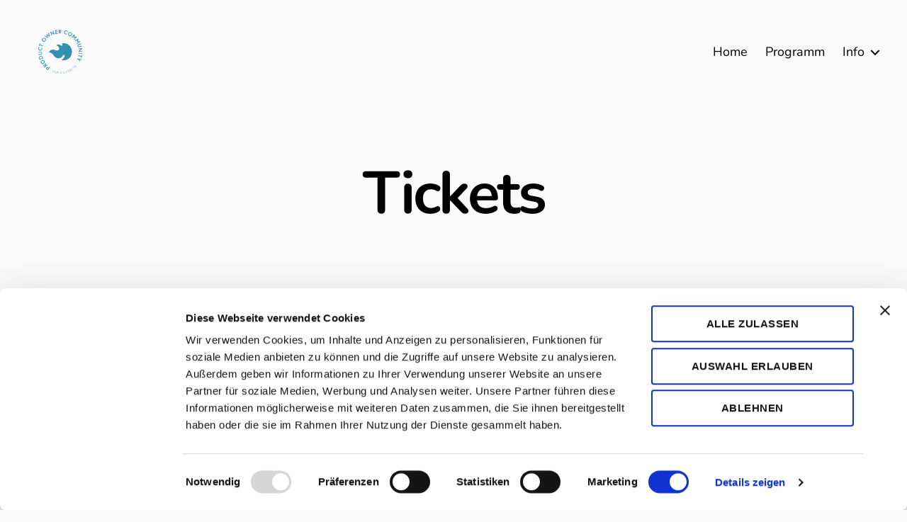

--- FILE ---
content_type: application/x-javascript
request_url: https://consentcdn.cookiebot.com/consentconfig/47d1aeb3-d5bb-4113-84d6-fa3f4d7c6409/productowner.camp/configuration.js
body_size: 169
content:
CookieConsent.configuration.tags.push({id:191652695,type:"script",tagID:"",innerHash:"",outerHash:"",tagHash:"11512616037337",url:"https://consent.cookiebot.com/uc.js",resolvedUrl:"https://consent.cookiebot.com/uc.js",cat:[1]});CookieConsent.configuration.tags.push({id:191652697,type:"script",tagID:"",innerHash:"",outerHash:"",tagHash:"5540206432915",url:"https://js-eu1.hs-scripts.com/26694938.js?integration=WordPress&ver=11.3.33",resolvedUrl:"https://js-eu1.hs-scripts.com/26694938.js?integration=WordPress&ver=11.3.33",cat:[1,2,3,4,5]});CookieConsent.configuration.tags.push({id:191652703,type:"script",tagID:"",innerHash:"",outerHash:"",tagHash:"13569471095351",url:"https://platform.twitter.com/widgets.js",resolvedUrl:"https://platform.twitter.com/widgets.js",cat:[1,4]});CookieConsent.configuration.tags.push({id:191652704,type:"iframe",tagID:"",innerHash:"",outerHash:"",tagHash:"7840021865652",url:"https://www.youtube.com/embed/oXkVdluQk8M?feature=oembed",resolvedUrl:"https://www.youtube.com/embed/oXkVdluQk8M?feature=oembed",cat:[4]});